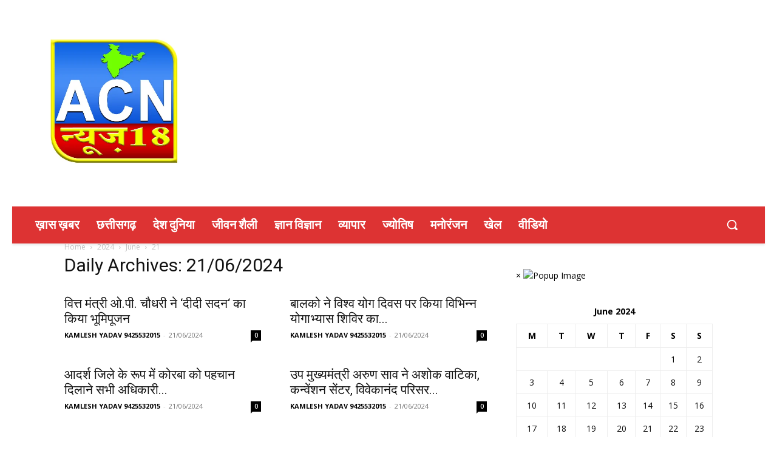

--- FILE ---
content_type: text/html; charset=utf-8
request_url: https://www.google.com/recaptcha/api2/aframe
body_size: 267
content:
<!DOCTYPE HTML><html><head><meta http-equiv="content-type" content="text/html; charset=UTF-8"></head><body><script nonce="DDTbztvejP_g50pSju2Q0Q">/** Anti-fraud and anti-abuse applications only. See google.com/recaptcha */ try{var clients={'sodar':'https://pagead2.googlesyndication.com/pagead/sodar?'};window.addEventListener("message",function(a){try{if(a.source===window.parent){var b=JSON.parse(a.data);var c=clients[b['id']];if(c){var d=document.createElement('img');d.src=c+b['params']+'&rc='+(localStorage.getItem("rc::a")?sessionStorage.getItem("rc::b"):"");window.document.body.appendChild(d);sessionStorage.setItem("rc::e",parseInt(sessionStorage.getItem("rc::e")||0)+1);localStorage.setItem("rc::h",'1769368057067');}}}catch(b){}});window.parent.postMessage("_grecaptcha_ready", "*");}catch(b){}</script></body></html>